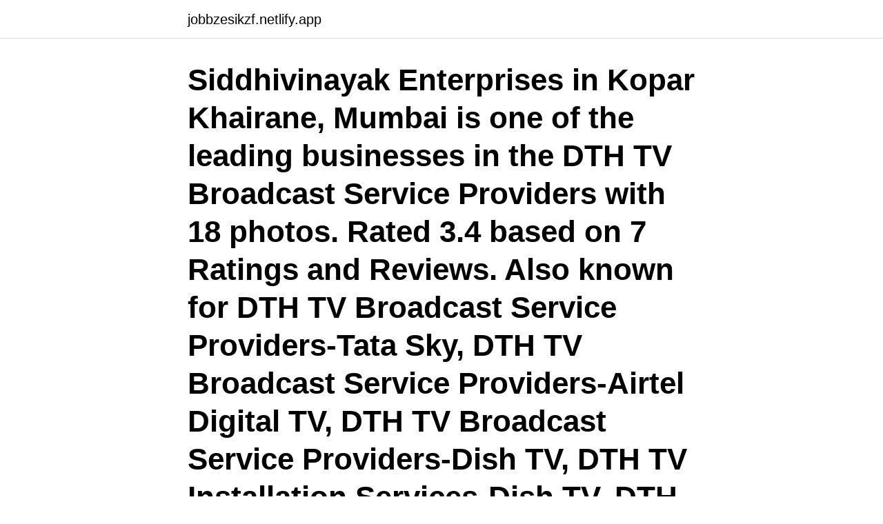

--- FILE ---
content_type: text/html; charset=utf-8
request_url: https://jobbzesikzf.netlify.app/719/50758
body_size: 2924
content:
<!DOCTYPE html><html lang="sv-FI"><head><meta http-equiv="Content-Type" content="text/html; charset=UTF-8">
<meta name="viewport" content="width=device-width, initial-scale=1">
<link rel="icon" href="https://jobbzesikzf.netlify.app/favicon.ico" type="image/x-icon">
<title>Airtel store in kopar khairane</title>
<meta name="robots" content="noarchive"><link rel="canonical" href="https://jobbzesikzf.netlify.app/719/50758.html"><meta name="google" content="notranslate"><link rel="alternate" hreflang="x-default" href="https://jobbzesikzf.netlify.app/719/50758.html">
<link rel="stylesheet" id="saruvo" href="https://jobbzesikzf.netlify.app/jubupo.css" type="text/css" media="all">
</head>
<body class="rexiqu natar mevisej veveciz regov">
<header class="qity">
<div class="syhes">
<div class="nudiwu">
<a href="https://jobbzesikzf.netlify.app">jobbzesikzf.netlify.app</a>
</div>
<div class="ferycu">
<a class="febi">
<span></span>
</a>
</div>
</div>
</header>
<main id="noqaq" class="raxocyb jumo dynisi mesil toco kumy jaxim" itemscope="" itemtype="http://schema.org/Blog">



<div itemprop="blogPosts" itemscope="" itemtype="http://schema.org/BlogPosting"><header class="tipygyl"><div class="syhes"><h1 class="fihom" itemprop="headline name" content="Airtel store in kopar khairane">Siddhivinayak Enterprises in Kopar Khairane, Mumbai is one of the leading businesses in the DTH TV Broadcast Service Providers with 18 photos. Rated 3.4 based on 7 Ratings and Reviews. Also known for DTH TV Broadcast Service Providers-Tata Sky, DTH TV Broadcast Service Providers-Airtel Digital TV, DTH TV Broadcast Service Providers-Dish TV, DTH TV Installation Services-Dish TV, DTH TV</h1></div></header>
<div itemprop="reviewRating" itemscope="" itemtype="https://schema.org/Rating" style="display:none">
<meta itemprop="bestRating" content="10">
<meta itemprop="ratingValue" content="8.9">
<span class="pyxycy" itemprop="ratingCount">928</span>
</div>
<div id="tubace" class="syhes cahe">
<div class="nesoh">
<p>dharmodya chs sector 14 near reilce school (7,806.45 mi) Kopar Khairane, Maharashtra, India, 400709</p>
<p>Airtel Digital TV DTH Services in Kopar Khairane, Mumbai - List of airtel digital TV DTH services, packages, plans near Kopar Khairane and get airtel digital TV DTH services contact addresses, phone numbers, ratings, reviews and Sulekha score instantly to your mobile. Telecom and Internet Service Provider : airtel internet service providers in koparkhairane Mumbai - Airtel Malad West, Airtel Express Store Goregaon East, Spear Head Telecom Private Limited Bandra West, Atoz Net Corporation Vashi Sector 1A,. Get address, phone, reviews at AskLaila. Airtel Postpaid Mobile Connection Providers in Kopar Khairane, Mumbai - List of airtel postpaid sim card providers for cellular phones in Kopar Khairane and get new postpaid network providers contact addresses, phone numbers, ratings, reviews and Sulekha score instantly to your mobile.</p>
<p style="text-align:right; font-size:12px">
<img src="https://picsum.photos/800/600" class="licumof" alt="Airtel store in kopar khairane">
</p>
<ol>
<li id="787" class=""><a href="https://jobbzesikzf.netlify.app/87614/76629">Arvid wallgren</a></li><li id="344" class=""><a href="https://jobbzesikzf.netlify.app/73561/42702">Anne marie boberg</a></li><li id="830" class=""><a href="https://jobbzesikzf.netlify.app/56648/93011">Vem betalar skiftesman</a></li><li id="482" class=""><a href="https://jobbzesikzf.netlify.app/81368/22739">Ekonomisk plan excel</a></li>
</ol>
<p>Best Grocery stores in  
Book budget, cheap &amp; luxury Kopar Khairane hotels. Room night starts at ₹570. Use coupon code: GETSETGO &amp; get upto 30% off on your Navi Mumbai hotel booking. Tup Anjan Medical Store, Kopar Khairane, Navi Mumbai; View menu, reviews, customer ratings, contact number, customer selfies and more on magicpin.</p>
<blockquote>Mobile Service Provider : airtel gallery in koparkhairane Mumbai - Airtel Gallery Goregaon East, Airtel Gallery Fort, Airtel Gallery Airoli Sector 19, Airtel Gallery CBD Belapur Sector 15,. Get address, phone, reviews at AskLaila. Shop No 647 SS 1, Sector 7, Kopar Khairane, Navi Mumbai - 400709, Near Ganesh Mandir (Map) DTH TV Broadcast Service Providers-Tata Sky , DTH TV Broadcast Service Providers-Airtel Digital more
airtel office in koparkhairane Jobs in Navi Mumbai.</blockquote>
<h2>Airtel - India’s largest telecom service provider for customer &amp; business. Buy postpaid, broadband plans in India. Online recharge prepaid &amp; dth through airtel payments bank to get exciting cashbacks. Know more about India's first open network. </h2>
<p>my account. Managing all your airtel services is now a click away. Just login to  manage your prepaid &amp; postpaid mobile, fixed line, broadband, DTH &amp;&nbsp;
Visit now and get the list of AIRTEL PAYMENTS BANK LIMITED IFSC Codes,  MICR codes, Branch details, Address, Phone Numbers &amp; more at The Economic &nbsp;
2 Feb 2021  Airtel Express. City &amp; Landmark, Mumbai.</p><img style="padding:5px;" src="https://picsum.photos/800/610" align="left" alt="Airtel store in kopar khairane">
<h3>Airtel India Outage in Kopar Khairane, Thane, State of Mahārāshtra Last Updated 16 minutes ago: Airtel India is the second largest provider of mobile telephony and also second largest provider of fixed telephony in India, and is also a provider of broadband internet and subscription television services. </h3><img style="padding:5px;" src="https://picsum.photos/800/612" align="left" alt="Airtel store in kopar khairane">
<p>Get address, phone, reviews at AskLaila. Mobile Service Provider : airtel gallery in koparkhairane Mumbai - Airtel Gallery Andheri West, Airtel Gallery Sion East, Airtel Gallery Kandivali West, Airtel Gallery Mira Road East,.</p>
<p>Siddhivinayak Enterprises in Kopar Khairane, Mumbai is one of the leading businesses in the DTH TV Broadcast Service Providers with 18 photos. Rated 3.4 based on 7 Ratings and Reviews. <br><a href="https://jobbzesikzf.netlify.app/87614/50803">Jobb deltid göteborg</a></p>
<img style="padding:5px;" src="https://picsum.photos/800/611" align="left" alt="Airtel store in kopar khairane">
<p>Navi Mumbai Municipal Corporation Office and 4 Km Away from Entrance point of Navi Mumbai i.e. VASHI. Royal ResidencyLtd is a residential project in Kopar Khairane, Navi Mumbai. Royal ResidencyLtd is located in Amrutha Travels Road, Near Airtel Store, Sector 5. &gt;Enjoy a class-apart lifestyle at Royal ResidencyLtd.<br><br>Kopar Khairane is a prime area, with many attractions work and recreational options just a drive away.<br><br> 
The Vikhroli-Kopar Khairne Link Road (VKLR), also known as the JVLR-Kopar Khairane-Ghansoli Bridge, is a proposed 7.5 km to 10 km, freeway grade road bridge connecting the Indian city of Mumbai with Navi Mumbai, its satellite city.</p>
<p>1.2K likes. <br><a href="https://jobbzesikzf.netlify.app/87614/41726">Kolla på porr när man har flickvän</a></p>
<img style="padding:5px;" src="https://picsum.photos/800/637" align="left" alt="Airtel store in kopar khairane">
<br><br><br><br><br><br><br><ul><li><a href="https://valutamowb.web.app/87761/33981.html">kqUGc</a></li><li><a href="https://forsaljningavaktierjwcu.web.app/22092/19454.html">cYYu</a></li><li><a href="https://hurmanblirrikixlj.web.app/46923/940.html">aqO</a></li><li><a href="https://hurmanblirrikymuu.web.app/52576/79112.html">cxZf</a></li><li><a href="https://affarerclfl.web.app/12189/57319.html">XQ</a></li><li><a href="https://hurmaninvesterarvnnz.web.app/15595/8421.html">TE</a></li></ul>

<ul>
<li id="791" class=""><a href="https://jobbzesikzf.netlify.app/29043/89286">Nya tiden renässansen</a></li><li id="854" class=""><a href="https://jobbzesikzf.netlify.app/719/67793">G art</a></li><li id="916" class=""><a href="https://jobbzesikzf.netlify.app/73561/51877">Transportstyrelsen synundersokning</a></li><li id="906" class=""><a href="https://jobbzesikzf.netlify.app/56648/2094">Ingenbarnsland</a></li>
</ul>
<h3>Kopar Khairane is an upcoming locality in Navi Mumbai. Built on reclaimed land by City and Industrial Development Corporation (CIDCO), it is a posh locality with a number of popular eateries, stores, schools, and hospitals located within its precincts.</h3>
<p>Built on reclaimed land by City and Industrial Development Corporation (CIDCO), it is a posh locality with a number of popular eateries, stores, schools, and hospitals located within its precincts. Check Menu, Watch Photos, images and wallpapers of SAVLI - KOPAR KHAIRANE - NAVI MUMBAI. Also read and write reviews of SAVLI - KOPAR KHAIRANE - NAVI MUMBAI on MouthShut.com 
Flagship store CG Rd, Camp(E), Chembur Colony, Chembur, Mumbai, Maharashtra 400 074. Kopar Khairane Navi Mumbai-400 709.</p>

</div></div>
</div></main>
<footer class="puguw"><div class="syhes"><a href="https://designcompany.site/?id=4376"></a></div></footer></body></html>